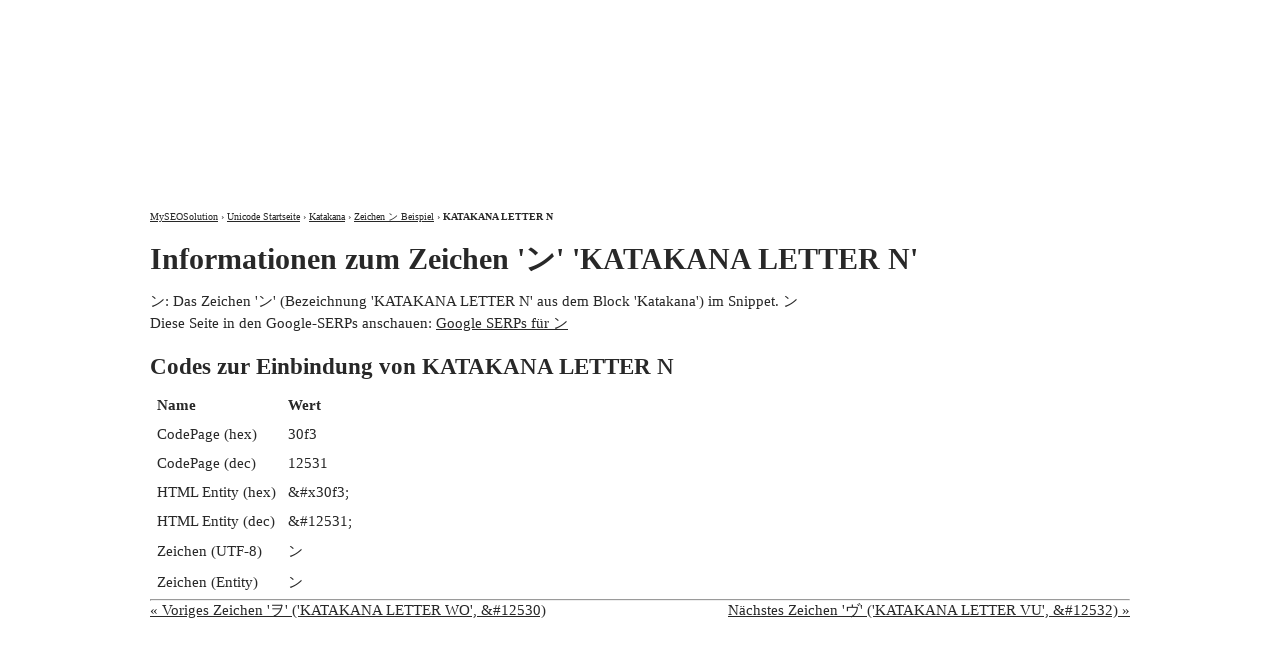

--- FILE ---
content_type: text/html
request_url: http://unicode.myseosolution.de/%E3%83%B3-character-%E3%83%B3-12531-%E3%83%B3.html
body_size: 1107
content:
<!DOCTYPE html>
<html lang="de-DE">
<head>
<meta http-equiv="content-type" content="text/html; charset=utf-8" />
<title>
ン: 'ン' KATAKANA LETTER N - ン</title>
<meta name="description" content="ン: Das Zeichen 'ン' (Bezeichnung 'KATAKANA LETTER N' aus dem Block 'Katakana') im Snippet. ン" />
<link rel="canonical" href="http://unicode.myseosolution.de/%E3%83%B3-character-%E3%83%B3-12531-%E3%83%B3.html" />
<link type="image/x-icon" href="http://www.myseosolution.de/favicon.ico" rel="shortcut icon" />
<link media="all" type="text/css" href="http://unicode.myseosolution.de/style.css" rel="stylesheet" />
</head>
<body>
<div id="wrapper">
 <div id="header">
  <div id="logo">
   <a href="http://www.myseosolution.de/">MySEOSolution: Suchmaschinenoptimierung</a>
  </div>
  <div id="menu_top">
   <ul>
    <li><a title="Über Pascal Landau" href="http://www.myseosolution.de/pascal-landau/">Über mich</a></li>
    <li><a href="http://www.myseosolution.de/impressum-kontakt/">Kontakt und Impressum</a></li>
   </ul>
  </div>                
 </div><div id ="content">
<div id="breadcrumbs" xmlns:v="http://rdf.data-vocabulary.org/#">
 <span typeof="v:Breadcrumb"><a href="http://www.myseosolution.de/" rel="v:url" property="v:title">MySEOSolution</a> › </span>
 <span typeof="v:Breadcrumb"><a href="http://unicode.myseosolution.de/" rel="v:url" property="v:title">Unicode Startseite</a> › </span>
 <span typeof="v:Breadcrumb"><a href="http://unicode.myseosolution.de/block-Katakana-105.html" rel="v:url" property="v:title">Katakana</a> › </span>
 <span typeof="v:Breadcrumb"><a href="http://unicode.myseosolution.de/%E3%83%B3-character-%E3%83%B3-12531-%E3%83%B3.html#character" rel="v:url" property="v:title">Zeichen ン Beispiel</a> › </span>
 <span typeof="v:Breadcrumb" class="b">KATAKANA LETTER N</span>
</div>
<h1>Informationen zum Zeichen 'ン' 'KATAKANA LETTER N'</h1>
<p>ン: Das Zeichen 'ン' (Bezeichnung 'KATAKANA LETTER N' aus dem Block 'Katakana') im Snippet. ン</p>
<p>Diese Seite in den Google-SERPs anschauen: <a href="http://www.google.de/search?hl=de&amp;q=http://unicode.myseosolution.de/%E3%83%B3-character-%E3%83%B3-12531-%E3%83%B3.html">Google SERPs für ン</a></p>
<h2>Codes zur Einbindung von KATAKANA LETTER N</h2> 
<table>
 <tr><th>Name</th><th>Wert</th></tr>
 <tr><td>CodePage (hex)</td><td>30f3</td></tr>
 <tr><td>CodePage (dec)</td><td>12531</td></tr>
 <tr><td>HTML Entity (hex)</td><td>&amp;#x30f3;</td></tr>
 <tr><td>HTML Entity (dec)</td><td>&amp;#12531;</td></tr>
 <tr><td>Zeichen (UTF-8)</td><td>ン</td></tr>
 <tr><td>Zeichen (Entity)</td><td>&#12531;</td></tr>
</table>
<hr />
<a class="p" href="http://unicode.myseosolution.de/%E3%83%B2-character-%E3%83%B2-12530-%E3%83%B2.html">&laquo; Voriges Zeichen 'ヲ' ('KATAKANA LETTER WO', &amp;#12530)</a> 
<a class="n" href="http://unicode.myseosolution.de/%E3%83%B4-character-%E3%83%B4-12532-%E3%83%B4.html">Nächstes Zeichen 'ヴ' ('KATAKANA LETTER VU', &amp;#12532) &raquo;</a>
<br />
</div>
</div>
</body>
</html>


--- FILE ---
content_type: text/css
request_url: http://unicode.myseosolution.de/style.css
body_size: 670
content:
* {
    margin: 0;
    padding: 0;
}

body {
    background: url("http://www.myseosolution.de/wp-content/themes/rewiretheme/images/body.gif") repeat-x scroll 0 0 #FFFFFF;
    color: #282828;
    font: 15px Verdana;
    text-align: center;
}

#wrapper {
    margin: auto;
    position: relative;
    text-align: left;
    width: 980px;
}

#logo{
    clear: both;
    padding-top: 35px;
    }
    
#logo a {
    background: url("http://www.myseosolution.de/wp-content/themes/rewiretheme/images/logo.png") no-repeat scroll 0 0 transparent;
    display: block;
    height: 110px;
    outline: medium none;
    text-indent: -1000px;
    width: 470px;
}


#menu_top {
    position: absolute;
    right: 0;
    top: 0;
}

#menu_top ul {
    float: right;
    list-style-type: none;
}

#menu_top ul li {
    float: left;
    font-size: 0.9em;
    text-transform: uppercase;
}


#menu_top ul li a {
    color: #FFFFFF;
    display: block;
    font-weight: bold;
    padding: 10px 10px 11px;
    text-decoration:none;
}

#content {
	margin-top:55px;
}


#breadcrumbs {
    clear: both;
    font-size: 10px;
    padding: 10px 0 0 0;
}

a {
    color: #282828;
}

.b{
font-weight:bold;
}

form{
	margin;
	border: solid 1px black;
}

form label{
display:block;
width:300px;
float:left;
}

form input, form select{
display:block;
width:350px;
float:left;
}

.clear{
clear:both;
}

p{
line-height:1.5em;
}

h1{
margin: 15px 0px 10px 0px;
}

h2{
margin: 25px 0px 10px 0px;
}

h2{
margin: 20px 0px 10px 0px;
}

table th, table td{
	padding:5px;
}

.p{
	display:block;
	float:left;
}

.n{
	display:block;
	float:right;
}

.inset{
	display:block;
	padding:0% 5%;
}